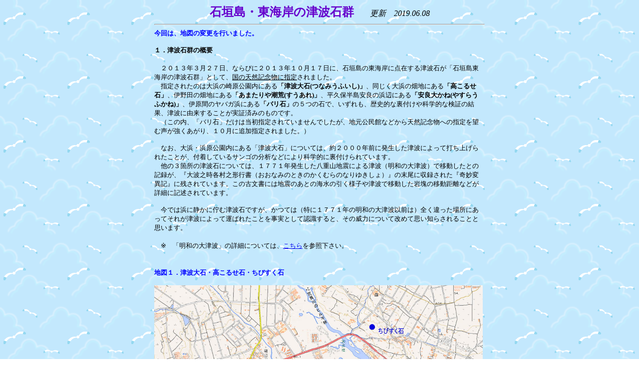

--- FILE ---
content_type: text/html
request_url: http://www.zephyr.justhpbs.jp/ootsunami_ishi.html
body_size: 27613
content:
<!DOCTYPE HTML PUBLIC "-//W3C//DTD HTML 4.01 Transitional//EN">
<HTML>
<HEAD>
<meta name="GENERATOR" content="JustSystems Homepage Builder Version 15.0.12.0 for Windows">
<meta http-equiv="Content-Type" content="text/html; charset=Shift_JIS">
<meta http-equiv="Content-Style-Type" content="text/css">
<TITLE>石垣島の津波石群</TITLE>
</HEAD>
<body background="wallppr027.gif">
<div class="hpb-lay-mount1" align="center">
  <TABLE border="0" cellpadding="0" cellspacing="0">
    <TBODY>
      <TR>
        <TD valign="top" width="662">
        <CENTER>
        <CENTER>
        <CENTER><B><FONT size="+2" color="#6600cc" face="Comic Sans MS"><FONT color="#6600cc" size="+2">石垣島・東海岸の津波石群</FONT></FONT></B>　　<I>更新　2019.06.08</I></CENTER>
        </CENTER>
        </CENTER>
        <HR>
        <DIV class="hpb-lay-mount1">
          <TABLE border="0" cellpadding="0" cellspacing="0">
            <TBODY>
              <TR>
                <TD valign="top" width="658"><B><FONT color="#0000ff" size="-1">今回は、地図の変更を行いました。</FONT><FONT size="-1"><BR>
                <BR>
                １．津波石群の概要<BR>
                </FONT></B><BR>
                <FONT size="-1">　２０１３年３月２７日、ならびに２０１３年１０月１７日に、石垣島の東海岸に点在する津波石が「石垣島東海岸の津波石群」として、<U>国の天然記念物に指定</U>されました。<BR>
                　指定されたのは大浜の崎原公園内にある<B>「津波大石(つなみうふいし)」</B>、同じく大浜の畑地にある<B>「高こるせ石」</B>、伊野田の畑地にある<B>「あまたりや潮荒(すうあれ)」</B>、平久保半島安良の浜辺にある<B>「安良大かね(やすらうふかね)」</B>、伊原間のヤバガ浜にある<B>「バリ石」</B>の５つの石で、いずれも、歴史的な裏付けや科学的な検証の結果、津波に由来することが実証済みのものです。<BR>
                　（この内、「バリ石」だけは当初指定されていませんでしたが、地元公民館などから天然記念物への指定を望む声が強くあがり、１０月に追加指定されました。）<BR>
                <BR>
                　なお、大浜・浜原公園内にある「津波大石」については、約２０００年前に発生した津波によって打ち上げられたことが、付着しているサンゴの分析などにより科学的に裏付けられています。<BR>
                　他の３箇所の津波石については、１７７１年発生した八重山地震による津波（明和の大津波）で移動したとの記録が、『大波之時各村之形行書（おおなみのときのかくむらのなりゆきしょ）』の末尾に収録された『奇妙変異記』に残されています。この古文書には<FONT size="-1">地震のあとの海水の引く様子や津波で移動した岩塊の移動距離などが詳細に記述されています。</FONT>
                <BR>
                <BR>
                　今では浜に静かに佇む津波石ですが、かつては（特に１７７１年の明和の大津波以前は）全く違った場所にあってそれが津波によって運ばれたことを事実として認識すると、その威力について改めて思い知らされることと思います。</FONT><BR>
                <BR>
                <FONT size="-1">　※　「明和の大津波」の詳細については、<A href="meiwa_tunami.html" target="_self">こちら</A>を参照下さい。</FONT></TD>
              </TR>
            </TBODY>
          </TABLE>
        </DIV>
        <br>
        <br>
        <b><font size="-1" color="#0000ff">地図１．津波大石・高こるせ石・ちびすく石</font><font size="-1"><br>
        <br>
        <img src="image84.jpg" width="658" height="369" border="0"></font></b><br>
        　
        <TABLE width="100%" border="0" cellpadding="0" cellspacing="0" class="hpb-subh02">
          <TBODY>
            <TR>
              <TD id="HPB_LP_T0" class="hpb-subh02-cell1"><B><FONT size="-1">１．津波波大石（つなみうふいし）</FONT></B></TD>
            </TR>
            <TR>
              <TD class="hpb-subh02-cell1">
              <P>　</P>
              </TD>
            </TR>
            <TR>
              <TD class="hpb-subh02-cell1"><FONT size="-1">　石垣島南東部の大浜の崎原公園（沖縄県石垣市字大浜下屋敷地）にある津波大石は、長径１２．８ｍ、短径１０．４ｍ、高さ５．９ｍで、推定重量７００トン（最近では１，０００トンとも言われています）の巨大なサンゴ石灰岩の岩塊です。牧野清氏によって命名されました。表面に付着したサンゴを炭素１４により年代測定した結果、この石は１７７１年の明和の大津波に由来するのではなく、先島津波と名付けられる約２，０００年前の津波によって打ち上げられたものと考えられています。</FONT><BR>
              <FONT size="-1">　この津波石は、大浜公民館から海側に進んで行った所の、大浜小学校の東側にある崎原公園の北側にあります。</FONT></TD>
            </TR>
          </TBODY>
        </TABLE>
        　
        <TABLE class="hpb-dp-tb5" width="100%" border="0" cellpadding="0" cellspacing="0">
          <TBODY>
            <TR>
              <TD align="left" valign="top" id="HPB_LP_C0" class="hpb-dp-tb5-cell6"><FONT size="-1">太平洋戦争当時、この岩の下で暮らした人もいたそうです。</FONT></TD>
              <td width="12" rowspan="2" class="hpb-dp-tb5-cell4"><IMG src="c.gif" alt="" width="12" height="1"></td>
              <TD align="left" valign="top" id="HPB_LP_C1" class="hpb-dp-tb5-cell6"><FONT size="-1">同拡大</FONT></TD>
            </TR>
            <TR>
              <TD valign="top" id="HPB_LP_P0" class="hpb-dp-tb5-cell2"><IMG src="meiwa_uhuishi01_09.jpg" border="0" width="320" height="240"></TD>
              <TD valign="top" id="HPB_LP_P1" class="hpb-dp-tb5-cell2"><IMG src="meiwa_uhuishi04_09.jpg" border="0" width="320" height="240"></TD>
            </TR>
            <TR>
              <TD valign="top" class="hpb-dp-tb5-cell2"><FONT size="-1">上部に上がる階段も付けられています。</FONT></TD>
              <TD class="hpb-dp-tb5-cell4"></TD>
              <TD valign="top" class="hpb-dp-tb5-cell2"><FONT size="-1">これは崎原公園の北側の道で、海へと続く道です。</FONT></TD>
            </TR>
            <TR>
              <TD valign="top" class="hpb-dp-tb5-cell2"><IMG src="meiwa_uhuishi05_094.jpg" border="0" width="320" height="240"></TD>
              <TD class="hpb-dp-tb5-cell4"></TD>
              <TD valign="top" class="hpb-dp-tb5-cell2"><IMG src="P1040930.jpg" border="0" width="320" height="240"></TD>
            </TR>
          </TBODY>
        </TABLE>
        　
        
        <TABLE width="100%" border="0" cellpadding="0" cellspacing="0" class="hpb-subh02">
          <TBODY>
            <TR>
              <TD id="HPB_LP_T0" class="hpb-subh02-cell1"><B><FONT size="-1">２．高こるせ石（たかこるせいし）*</FONT></B></TD>
            </TR>
            <TR>
              <TD class="hpb-subh02-cell1">
              <P>　</P>
              </TD>
            </TR>
            <TR>
              <TD class="hpb-subh02-cell1"><FONT size="-1">　石垣島南東部の大浜（沖縄県石垣市字大浜船着原）の国道３９０号線に面した個人牧場と畑地の境界にある津波石です。２，０００年前の先島津波でコルセ御嶽（黒石御嶽）に運ばれていた石が、１７７１年の明和の大津波で再び北方に約６００ｍ移動したものと考えられています。大中小の３つに分かれており、合計推定重量は約７００トン。「奇妙変異記」には、元々、コルセ御嶽の中に２つの石が並んでいたものが、津波で流されてひとつが畑地（「ふとりや」という所）に、もうひとつが沖合にそれぞれ移動したと記録されています。畑地の石は「<B>ふとりやの高こるせ石</B>」と呼ばれ、沖合の石は「<B>津口北の端の高こるせ石</B>」と呼ばれています。今回指定を受けたのは、畑地の「ふとりやの高こるせ石」の方です。</FONT><BR>
              <FONT size="-1">　この津波石は、現在、牧場のブロック塀や石積みの延長上（南側）として利用されています。塀の外側からの見学ができますが、牛がいたり農作物の栽培が行われていたりしますので注意して下さい。</FONT></TD>
            </TR>
          </TBODY>
        </TABLE>
        　
        <TABLE class="hpb-dp-tb5" width="100%" border="0" cellpadding="0" cellspacing="0">
          <TBODY>
            <TR>
              <TD align="left" valign="top" id="HPB_LP_C0" class="hpb-dp-tb5-cell6"><FONT size="-1">「ふとりやの高こるせ石」は牧場の南端に位置しています。</FONT></TD>
              <td width="12" rowspan="2" class="hpb-dp-tb5-cell4"><IMG src="c.gif" alt="" width="12" height="1"></td>
              <TD align="left" valign="top" id="HPB_LP_C1" class="hpb-dp-tb5-cell6"><FONT size="-1">同拡大</FONT></TD>
            </TR>
            <TR>
              <td valign="top" id="HPB_LP_P0" class="hpb-dp-tb5-cell2" align="center"><IMG src="takakoruse05-13sm.jpg" border="0" width="320" height="213"></td>
              <td valign="top" id="HPB_LP_P1" class="hpb-dp-tb5-cell2" align="center"><IMG src="takakoruse02-13sm.jpg" border="0" width="320" height="213"></td>
            </TR>
            <TR>
              <TD valign="top" class="hpb-dp-tb5-cell2"><FONT size="-1">国道370号線の南側からの光景です。</FONT></TD>
              <TD class="hpb-dp-tb5-cell4"></TD>
              <TD valign="top" class="hpb-dp-tb5-cell2"><FONT size="-1">この時は、国道からたばこ畑の端を歩いて行きました。</FONT></TD>
            </TR>
            <TR>
              <TD valign="top" class="hpb-dp-tb5-cell2"><IMG src="takakoruse08-13sm.jpg" border="0" width="320" height="213"></TD>
              <TD class="hpb-dp-tb5-cell4"></TD>
              <TD valign="top" class="hpb-dp-tb5-cell2"><IMG src="takakoruse07-13sm.jpg" border="0" width="320" height="213"></TD>
            </TR>
            <TR>
              <TD valign="top" class="hpb-dp-tb5-cell2"><FONT size="-1">沖合中央にあるのが「津口北の端の高こるせ石」です。</FONT></TD>
              <TD class="hpb-dp-tb5-cell4"></TD>
              <TD valign="top" class="hpb-dp-tb5-cell2"><FONT size="-1">同拡大</FONT></TD>
            </TR>
            <TR>
              <TD valign="top" class="hpb-dp-tb5-cell2"><IMG src="tsuguchi_takakoruse01-13sm.jpg" border="0" width="320" height="213"></TD>
              <TD class="hpb-dp-tb5-cell4"></TD>
              <TD valign="top" class="hpb-dp-tb5-cell2"><IMG src="tsuguchi_takakoruse02-13sm.jpg" border="0" width="320" height="213"></TD>
            </TR>
          </TBODY>
        </TABLE>
        　
        
        <TABLE width="100%" border="0" cellpadding="0" cellspacing="0" class="hpb-subh02">
          <TBODY>
            <TR>
              <TD id="HPB_LP_T0" class="hpb-subh02-cell1"><B><FONT size="-1">３．ちびすく石<br>
              　</FONT></B><font size="-1">【「ちびすく石」は国の天然記念物指定は受けていないものの、地元ではよく知られた津波石です。】　</font></TD>
            </TR>
            <TR>
              <TD class="hpb-subh02-cell1">
              <P>　</P>
              </TD>
            </TR>
            <TR>
              <TD class="hpb-subh02-cell1"><FONT size="-1"><SPAN class="goog_qs-tidbit goog_qs-tidbit-0">　宮良川に架かる宮良橋の北東にある津波石です。宮良川を遡った津波によって打ち上げ</SPAN>られたと伝えられています。</FONT><BR>
              <FONT size="-1">　「ちびすく石」は市街地から北上し、宮良橋を渡って左折し１００ｍ程度行った右手の畑の中にあります。</FONT></TD>
            </TR>
          </TBODY>
        </TABLE>
        　<font size="-1">　
        </font>
        <TABLE class="hpb-dp-tb5" width="100%" border="0" cellpadding="0" cellspacing="0">
          <TBODY>
            <TR>
              <TD align="left" valign="top" id="HPB_LP_C0" class="hpb-dp-tb5-cell6"><FONT size="-1">「ちびすく石」はこのように、畑の中にあります。</FONT></TD>
              <td width="12" rowspan="2" class="hpb-dp-tb5-cell4"><img src="c.gif" alt="" width="12" height="1"></td>
              <TD align="left" valign="top" id="HPB_LP_C1" class="hpb-dp-tb5-cell6"><FONT size="-1">同拡大</FONT></TD>
            </TR>
            <TR>
              <td id="HPB_LP_P0" class="hpb-dp-tb5-cell2"><img src="chibisuku01-13sm.jpg" border="0" width="320" height="213"></td>
              <TD valign="top" id="HPB_LP_P1" class="hpb-dp-tb5-cell2"><img src="chibisuku03-13sm.jpg" border="0" width="320" height="213"></TD>
            </TR>
          </TBODY>
        </TABLE>
        <br>
        <br>
        <font color="#0000ff"><b><font size="-1">地図２．あまたりや潮荒</font></b></font>
        <p><img src="image414.jpg" width="659" height="370" border="0"></p>
        　
        <TABLE width="100%" border="0" cellpadding="0" cellspacing="0" class="hpb-subh02">
          <TBODY>
            <TR>
              <TD id="HPB_LP_T0" class="hpb-subh02-cell1"><B><FONT size="-1">４．あまたりや潮荒（あまたりやすうあれ）*</FONT></B></TD>
            </TR>
            <TR>
              <TD class="hpb-subh02-cell1">
              <P>　</P>
              </TD>
            </TR>
            <TR>
              <TD class="hpb-subh02-cell1"><FONT size="-1">　石垣島中部の伊野田（沖縄県石垣市字桃里伊野田）の海岸から約２００ｍ離れた畑地内にあるサンゴ石灰岩です。推定重量は約３００トン。古文書「奇妙変異記」には、元々、あまたりやという浜の沖合約３町（約３２７ｍ）にあった２つの石が、津波によって浜から約２町（約２１８ｍ）の内陸に移動した（打ち上げられた）と記されています。今回は、２つの石の内の１つが指定されましたが、近接して<B>もう1つの石</B>（実はこちらの方が大きい）も見ることができます。地元の人は当初てっきりこちらの大きい石の方が指定を受けたものと思っていたそうですが、実は逆だったということで驚いておられました。<BR>
              　指定となった「あまたりや潮荒」は、サトウキビ畑の中にありますが、サトウキビが大きく生長した時は見づらいです。畑に入って近づく際には農作物に被害を与えないように注意して下さい。</FONT></TD>
            </TR>
          </TBODY>
        </TABLE>
        　
        <TABLE class="hpb-dp-tb5" width="660" border="0" cellpadding="0" cellspacing="0">
          <TBODY>
            <TR>
              <TD align="left" valign="top" id="HPB_LP_C0" class="hpb-dp-tb5-cell6" width="323"><FONT size="-1">「あまたりや潮荒」はサトウキビ畑の中にあります。</FONT></TD>
              <td rowspan="2" class="hpb-dp-tb5-cell4" width="11"><IMG src="c.gif" alt="" width="12" height="1"></td>
              <TD align="left" valign="top" id="HPB_LP_C1" class="hpb-dp-tb5-cell6" width="326"><FONT size="-1">道路からは10ｍ程度の位置にあります。</FONT></TD>
            </TR>
            <TR>
              <TD valign="top" id="HPB_LP_P0" class="hpb-dp-tb5-cell2" width="323"><IMG src="amatariya1-01-13sm.jpg" border="0" width="320" height="213"></TD>
              <TD valign="top" id="HPB_LP_P1" class="hpb-dp-tb5-cell2" width="326"><IMG src="amatariya1-05-13sm.jpg" border="0" width="320" height="213"></TD>
            </TR>
            <TR>
              <TD valign="bottom" class="hpb-dp-tb5-cell2" width="323"><FONT size="-1">近づくとサンゴ石であることが分かります。</FONT></TD>
              <TD class="hpb-dp-tb5-cell4" width="11" valign="bottom"></TD>
              <TD valign="bottom" class="hpb-dp-tb5-cell2" width="326"><FONT size="-1">サンゴの化石も見られます。</FONT></TD>
            </TR>
            <TR>
              <TD valign="top" class="hpb-dp-tb5-cell2" width="323"><IMG src="amatariya1-02-13sm.jpg" border="0" width="320" height="213"></TD>
              <TD class="hpb-dp-tb5-cell4" width="11"></TD>
              <TD valign="top" class="hpb-dp-tb5-cell2" width="326"><IMG src="amatariya1-03-13sm.jpg" border="0" width="320" height="213"></TD>
            </TR>
            <TR>
              <TD valign="top" class="hpb-dp-tb5-cell2" width="323"><FONT size="-1">こちらは北側にある、「あまたりや潮荒」より大きな津波石です。</FONT></TD>
              <TD class="hpb-dp-tb5-cell4" width="11"></TD>
              <TD valign="top" class="hpb-dp-tb5-cell2" width="326"><FONT size="-1">同拡大。「あまたりや潮荒」から約１００ｍ離れた所にあります。</FONT></TD>
            </TR>
            <TR>
              <TD valign="top" class="hpb-dp-tb5-cell2" width="323"><IMG src="amatariya2-03-13sm.jpg" border="0" width="320" height="213"></TD>
              <TD class="hpb-dp-tb5-cell4" width="11"></TD>
              <TD valign="top" class="hpb-dp-tb5-cell2" width="326"><IMG src="amatariya2-02-13sm.jpg" border="0" width="320" height="213"></TD>
            </TR>
          </TBODY>
        </TABLE>
        <br>
        <br>
        <font color="#0000ff"><b><font size="-1">地図３．バリ石</font></b></font>
        <P><img src="image416.jpg" width="657" height="370" border="0">　</P>
        <TABLE width="100%" border="0" cellpadding="0" cellspacing="0" class="hpb-subh02">
          <TBODY>
            <TR>
              <TD id="HPB_LP_T0" class="hpb-subh02-cell1"><B><FONT size="-1">５．バリ石</FONT></B></TD>
            </TR>
            <TR>
              <TD class="hpb-subh02-cell1">
              <P>　</P>
              </TD>
            </TR>
            <TR>
              <TD class="hpb-subh02-cell1"><FONT size="-1">　石垣島北部の平久保半島の伊原間の東側、トムル崎とヤバガ崎間のヤバガ浜にある津波石です。直径９ｍ、高さ３．６ｍ、推定重量２２０トンのハマサンゴの石で、津波で打ち上げられたハマサンゴとしては世界最大規模とされています。中心で２つに割れていることから「バリ石」と呼ばれています。付着したサンゴの分析等から、明和の大津波で打ち上げられたものとされています。<BR>
              　バリ石はその資料的価値が認められ、また海岸にある不思議な石として地域の限られた人しか知らなかったこともあり、当初の指定から漏れましたが、地元公民館などから天然記念物への指定を望む声が強くあがり、２０１３年６月に国の天然記念物（追加指定）として答申され、同年１０月１７日付で指定されました。<BR>
              　バリ石は、伊原間牧場内の海岸にあります。牧場内の道はあまり整備はされていませんので、車高の高い車か二輪車を利用して行かれることをお勧めします。また、見学は潮の干満にも左右されることから注意が必要です。</FONT></TD>
            </TR>
          </TBODY>
        </TABLE>
        　
        <TABLE class="hpb-dp-tb5" width="100%" border="0" cellpadding="0" cellspacing="0">
          <TBODY>
            <TR>
              <TD align="left" valign="top" id="HPB_LP_C0" class="hpb-dp-tb5-cell6"><FONT size="-1">「バリ石」は別名「マキ石」とも呼ばれています。</FONT></TD>
              <td width="12" rowspan="2" class="hpb-dp-tb5-cell4"><img src="c.gif" alt="" width="12" height="1"></td>
              <TD align="left" valign="top" id="HPB_LP_C1" class="hpb-dp-tb5-cell6"></TD>
            </TR>
            <TR>
              <TD valign="top" id="HPB_LP_P0" class="hpb-dp-tb5-cell2"><img src="bari_ishi02-15sm.jpg" border="0" width="320" height="213"></TD>
              <TD valign="top" id="HPB_LP_P1" class="hpb-dp-tb5-cell2"><img src="bari_ishi03-15sm.jpg" border="0" width="320" height="213"></TD>
            </TR>
            <TR>
              <TD valign="top" class="hpb-dp-tb5-cell2"></TD>
              <TD class="hpb-dp-tb5-cell4"></TD>
              <TD valign="top" class="hpb-dp-tb5-cell2"><FONT size="-1">「バリ石」のある伊原間海岸は大変美しい海岸です。</FONT></TD>
            </TR>
            <TR>
              <TD valign="top" class="hpb-dp-tb5-cell2"><img src="bari_ishi01-15sm.jpg" border="0" width="320" height="213"></TD>
              <TD class="hpb-dp-tb5-cell4"></TD>
              <TD valign="top" class="hpb-dp-tb5-cell2"><img src="bari_ishi05.jpg" border="0" width="320" height="239"></TD>
            </TR>
          </TBODY>
        </TABLE>
        　<br>
        <br>
        <font color="#0000ff"><b><font size="-1">地図４．安良大かね</font></b></font>
        <p><img src="image318.jpg" width="656" height="367" border="0"></p>
        　
        <TABLE width="100%" border="0" cellpadding="0" cellspacing="0" class="hpb-subh02">
          <TBODY>
            <TR>
              <TD id="HPB_LP_T0" class="hpb-subh02-cell1"><B><FONT size="-1">６．安良大かね（やすらうふかね）*</FONT></B></TD>
            </TR>
            <TR>
              <TD class="hpb-subh02-cell1">
              <P>　</P>
              </TD>
            </TR>
            <TR>
              <TD class="hpb-subh02-cell1"><FONT size="-1">　石垣島北部の平久保半島の東海岸・安良（沖縄県石垣市字平久保平久保牧）の浜辺にある津波石で、通称、<B>「イファンガニ」</B>と呼ばれています。直径７．５ｍ、高さ２．４ｍ。この石は、他の津波石のようなサンゴ石灰岩ではなく流紋岩で赤く見えます。<BR>
              　赤みを帯びているのは、この岩の中に鉄分（赤鉄鋼や褐鉄鋼）が含まれているからだそうです。イファンガニという名前の由来は伊比屋川（イファン川）の赤い石、もしくは叩くとカニ（金属：鉄）のような音がすることから名がついたのではと言われています。また、この「安良大かね」を叩くと、鋭い金属音が響き、たちまち雨が降るとの伝承が残っています。<BR>
              　赤錆びのような岩肌はとても印象的です。古文書「奇妙変異記」では、元々、浜にあったものが、津波で３０間あまり北に移動したと記されています。<BR>
              　なお、この石は平久保の牧場内にありますが、牧場内の道はあまり整備はされていませんので、車高の高い車か二輪車の利用をお勧めします。なお、この津波石を見に行くには少々（相当の）根性がいりますので、そのつもりで！　</FONT></TD>
            </TR>
          </TBODY>
        </TABLE>
        　
        <TABLE class="hpb-dp-tb5" width="100%" border="0" cellpadding="0" cellspacing="0">
          <TBODY>
            <TR>
              <TD align="left" valign="top" id="HPB_LP_C0" class="hpb-dp-tb5-cell6"><FONT size="-1">牧場内の道から浜に出た所の光景です。</FONT></TD>
              <td width="12" rowspan="2" class="hpb-dp-tb5-cell4"><IMG src="c.gif" alt="" width="12" height="1"></td>
              <TD align="left" valign="top" id="HPB_LP_C1" class="hpb-dp-tb5-cell6"><FONT size="-1">浜にこのように位置しています。</FONT></TD>
            </TR>
            <TR>
              <TD valign="top" id="HPB_LP_P0" class="hpb-dp-tb5-cell2"><IMG src="yasura_ufukane01-13sm.jpg" border="0" width="320" height="213"></TD>
              <TD valign="top" id="HPB_LP_P1" class="hpb-dp-tb5-cell2"><IMG src="yasura_ufukane02-13sm.jpg" border="0" width="320" height="213"></TD>
            </TR>
            <TR>
              <TD valign="top" class="hpb-dp-tb5-cell2"><FONT size="-1">南側から見た「安良大かね」です</FONT>。</TD>
              <TD class="hpb-dp-tb5-cell4"></TD>
              <TD valign="top" class="hpb-dp-tb5-cell2"><FONT size="-1">サンゴ石灰岩ではなく流紋岩です。</FONT></TD>
            </TR>
            <TR>
              <TD valign="top" class="hpb-dp-tb5-cell2"><IMG src="yasura_ufukane03-13sm.jpg" border="0" width="320" height="213"></TD>
              <TD class="hpb-dp-tb5-cell4"></TD>
              <TD valign="top" class="hpb-dp-tb5-cell2"><IMG src="yasura_ufukane05-13sm.jpg" border="0" width="320" height="213"></TD>
            </TR>
            <TR>
              <TD valign="top" class="hpb-dp-tb5-cell2"><FONT size="-1">鉄分を含んでいるため独特の赤い色をしています。</FONT></TD>
              <TD class="hpb-dp-tb5-cell4"></TD>
              <TD valign="top" class="hpb-dp-tb5-cell2"><FONT size="-1">個人的には何か霊的なものを感じさせられる石です。</FONT></TD>
            </TR>
            <TR>
              <TD valign="top" class="hpb-dp-tb5-cell2"><IMG src="yasura_ufukane07-13sm.jpg" border="0" width="320" height="213"></TD>
              <TD class="hpb-dp-tb5-cell4"></TD>
              <TD valign="top" class="hpb-dp-tb5-cell2"><IMG src="yasura_ufukane09-13sm.jpg" border="0" width="320" height="213"></TD>
            </TR>
            <TR>
              <TD valign="top" class="hpb-dp-tb5-cell2"><FONT size="-1">表面の拡大写真。</FONT></TD>
              <TD class="hpb-dp-tb5-cell4"></TD>
              <TD valign="top" class="hpb-dp-tb5-cell2"><FONT size="-1">津波の前にあったと思われる方向の浜。</FONT></TD>
            </TR>
            <TR>
              <TD valign="top" class="hpb-dp-tb5-cell2"><IMG src="yasura_ufukane10-13sm.jpg" border="0" width="320" height="213"></TD>
              <TD class="hpb-dp-tb5-cell4"></TD>
              <TD valign="top" class="hpb-dp-tb5-cell2"><IMG src="yasura_ufukane11-13sm.jpg" border="0" width="320" height="213"></TD>
            </TR>
          </TBODY>
        </TABLE>
        　<br>
        <br>
        <font color="#0000ff"><b><font size="-1">地図５．まつむとぅ家の津波石</font></b></font>
        <p><img src="image710.jpg" width="658" height="369" border="0"><br>
        </p>
        <TABLE width="100%" border="0" cellpadding="0" cellspacing="0" class="hpb-subh02">
          <TBODY>
            <TR>
              <TD id="HPB_LP_T0" class="hpb-subh02-cell1"><B><FONT size="-1">７．まつむとぅ家の津波石</FONT></B><br>
              <font size="-1">【「まつむとぅ家の津波石」は国の天然記念物指定は受けていないものの、地元ではよく知られた津波石です。】　</font></TD>
            </TR>
            <TR>
              <TD class="hpb-subh02-cell1">
              <P>　</P>
              </TD>
            </TR>
            <TR>
              <TD class="hpb-subh02-cell1"><FONT size="-1"><SPAN class="goog_qs-tidbit goog_qs-tidbit-0">　「四ケ字」に残っている津波石です。</SPAN>住所は「石垣市登野城 685-8」 （3号線仲道給油所北西） ですが、気象台よりもかなり上った、昔ながらの民家の「そば屋さん」の敷地内にあります。住宅街の中にあるので、少し見つけにくいかもしれません。敷地内には古井戸もあります。</FONT></TD>
            </TR>
          </TBODY>
        </TABLE>
        　
        <TABLE class="hpb-dp-tb5" width="100%" border="0" cellpadding="0" cellspacing="0">
          <TBODY>
            <TR>
              <TD align="left" valign="top" id="HPB_LP_C0" class="hpb-dp-tb5-cell6"><FONT size="-1">津波石は、このような民家の路地奥にあります。幟（旗）のあるところが、まつむとぅ家です。</FONT></TD>
              <td width="12" rowspan="2" class="hpb-dp-tb5-cell4"><IMG src="c.gif" alt="" width="12" height="1"></td>
              <TD align="left" valign="top" id="HPB_LP_C1" class="hpb-dp-tb5-cell6"><FONT size="-1">お店の外観です。座敷席だけでなく屋外テーブル席もあります。津波石は向って右側にあります。</FONT></TD>
            </TR>
            <TR>
              <TD valign="top" id="HPB_LP_P0" class="hpb-dp-tb5-cell2"><IMG src="matumutouya01-14sp.jpg" border="0" width="320" height="240"></TD>
              <TD valign="top" id="HPB_LP_P1" class="hpb-dp-tb5-cell2"><IMG src="matumutouya04-14sp.jpg" border="0" width="320" height="240"></TD>
            </TR>
            <TR>
              <TD valign="top" class="hpb-dp-tb5-cell2"><FONT size="-1">これが津波石です。</FONT></TD>
              <TD class="hpb-dp-tb5-cell4"></TD>
              <TD valign="top" class="hpb-dp-tb5-cell2"><FONT size="-1">お店の手書きの説明板です。</FONT></TD>
            </TR>
            <TR>
              <TD valign="top" class="hpb-dp-tb5-cell2"><IMG src="matumutouya02-14sp.jpg" border="0" width="320" height="240"></TD>
              <TD class="hpb-dp-tb5-cell4"></TD>
              <TD valign="top" class="hpb-dp-tb5-cell2"><IMG src="matumutouya03-14sp.jpg" border="0" width="320" height="240"></TD>
            </TR>
            <TR>
              <TD valign="top" class="hpb-dp-tb5-cell2"></TD>
              <TD class="hpb-dp-tb5-cell4"></TD>
              <TD valign="top" class="hpb-dp-tb5-cell2"></TD>
            </TR>
          </TBODY>
        </TABLE>
        <DIV class="hpb-lay-mount1">　　</DIV>
        <HR>
        <CENTER>
        <DIV align="center">
          <p align="left"><font size="-1">　<a href="ootsunami_ishi.html" target="_self"><img src="button241111.gif" width="130" height="30" border="0" alt="Page Topへ戻る"></a>　　　　　<a href="yaeyama_mamejiten.html" target="_self"><img src="button15.gif" width="160" height="30" border="0" alt="八重山豆辞典 に戻る "></a>　　　　<a href="index.html" target="_self"><img src="button3211.gif" width="132" height="35" border="0" alt="HOME へ戻る"></a></font></p>
          <HR size="2">
          <BLOCKQUOTE>
          <CENTER>
          <P align="center"><FONT size="-1" color="#990099">Copyright (c) 2008.8 yaeyama-zephyr</FONT></P>
          <DIV align="center"><FONT size="-1">写真の無断転載・使用を禁じます。利用等をご希望される場合はメールでご連絡下さい。</FONT></DIV>
          </CENTER>
          </BLOCKQUOTE>
        </DIV>
        </CENTER>
        </TD>
      </TR>
    </TBODY>
  </TABLE>
</div>
</body>
</HTML>